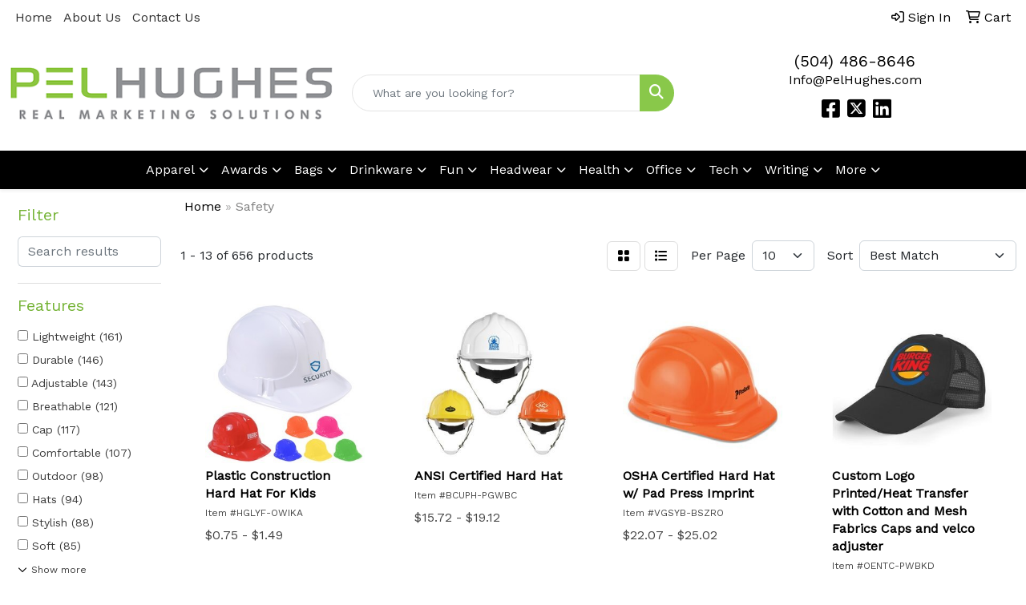

--- FILE ---
content_type: text/html
request_url: https://www.pelpromo.com/ws/ws.dll/StartSrch?UID=34092&WENavID=20107350
body_size: 11528
content:
<!DOCTYPE html>
<html lang="en"><head>
<meta charset="utf-8">
<meta http-equiv="X-UA-Compatible" content="IE=edge">
<meta name="viewport" content="width=device-width, initial-scale=1">
<!-- The above 3 meta tags *must* come first in the head; any other head content must come *after* these tags -->


<link href="/distsite/styles/8/css/bootstrap.min.css" rel="stylesheet" />
<link href="https://fonts.googleapis.com/css?family=Open+Sans:400,600|Oswald:400,600" rel="stylesheet">
<link href="/distsite/styles/8/css/owl.carousel.min.css" rel="stylesheet">
<link href="/distsite/styles/8/css/nouislider.css" rel="stylesheet">
<!--<link href="/distsite/styles/8/css/menu.css" rel="stylesheet"/>-->
<link href="/distsite/styles/8/css/flexslider.css" rel="stylesheet">
<link href="/distsite/styles/8/css/all.min.css" rel="stylesheet">
<link href="/distsite/styles/8/css/slick/slick.css" rel="stylesheet"/>
<link href="/distsite/styles/8/css/lightbox/lightbox.css" rel="stylesheet"  />
<link href="/distsite/styles/8/css/yamm.css" rel="stylesheet" />
<!-- Custom styles for this theme -->
<link href="/we/we.dll/StyleSheet?UN=34092&Type=WETheme&TS=C45217.9263194444" rel="stylesheet">
<!-- Custom styles for this theme -->
<link href="/we/we.dll/StyleSheet?UN=34092&Type=WETheme-PS&TS=C45217.9263194444" rel="stylesheet">
<style>
#header-inner > div > div { align-items: center; }

@media (min-width: 768px) {
#logo img { margin-top: 0; }
}
</style>

<!-- HTML5 shim and Respond.js for IE8 support of HTML5 elements and media queries -->
<!--[if lt IE 9]>
      <script src="https://oss.maxcdn.com/html5shiv/3.7.3/html5shiv.min.js"></script>
      <script src="https://oss.maxcdn.com/respond/1.4.2/respond.min.js"></script>
    <![endif]-->

</head>

<body style="background:#fff;">


  <!-- Slide-Out Menu -->
  <div id="filter-menu" class="filter-menu">
    <button id="close-menu" class="btn-close"></button>
    <div class="menu-content">
      
<aside class="filter-sidebar">



<div class="filter-section first">
	<h2>Filter</h2>
	 <div class="input-group mb-3">
	 <input type="text" style="border-right:0;" placeholder="Search results" class="form-control text-search-within-results" name="SearchWithinResults" value="" maxlength="100" onkeyup="HandleTextFilter(event);">
	  <label class="input-group-text" style="background-color:#fff;"><a  style="display:none;" href="javascript:void(0);" class="remove-filter" data-toggle="tooltip" title="Clear" onclick="ClearTextFilter();"><i class="far fa-times" aria-hidden="true"></i> <span class="fa-sr-only">x</span></a></label>
	</div>
</div>

<a href="javascript:void(0);" class="clear-filters"  style="display:none;" onclick="ClearDrillDown();">Clear all filters</a>

<div class="filter-section"  style="display:none;">
	<h2>Categories</h2>

	<div class="filter-list">

	 

		<!-- wrapper for more filters -->
        <div class="show-filter">

		</div><!-- showfilters -->

	</div>

		<a href="#" class="show-more"  style="display:none;" >Show more</a>
</div>


<div class="filter-section" >
	<h2>Features</h2>

		<div class="filter-list">

	  		<div class="checkbox"><label><input class="filtercheckbox" type="checkbox" name="2|Lightweight" ><span> Lightweight (161)</span></label></div><div class="checkbox"><label><input class="filtercheckbox" type="checkbox" name="2|Durable" ><span> Durable (146)</span></label></div><div class="checkbox"><label><input class="filtercheckbox" type="checkbox" name="2|Adjustable" ><span> Adjustable (143)</span></label></div><div class="checkbox"><label><input class="filtercheckbox" type="checkbox" name="2|Breathable" ><span> Breathable (121)</span></label></div><div class="checkbox"><label><input class="filtercheckbox" type="checkbox" name="2|Cap" ><span> Cap (117)</span></label></div><div class="checkbox"><label><input class="filtercheckbox" type="checkbox" name="2|Comfortable" ><span> Comfortable (107)</span></label></div><div class="checkbox"><label><input class="filtercheckbox" type="checkbox" name="2|Outdoor" ><span> Outdoor (98)</span></label></div><div class="checkbox"><label><input class="filtercheckbox" type="checkbox" name="2|Hats" ><span> Hats (94)</span></label></div><div class="checkbox"><label><input class="filtercheckbox" type="checkbox" name="2|Stylish" ><span> Stylish (88)</span></label></div><div class="checkbox"><label><input class="filtercheckbox" type="checkbox" name="2|Soft" ><span> Soft (85)</span></label></div><div class="show-filter"><div class="checkbox"><label><input class="filtercheckbox" type="checkbox" name="2|Reflective" ><span> Reflective (76)</span></label></div><div class="checkbox"><label><input class="filtercheckbox" type="checkbox" name="2|Trendy" ><span> Trendy (75)</span></label></div><div class="checkbox"><label><input class="filtercheckbox" type="checkbox" name="2|Versatile" ><span> Versatile (72)</span></label></div><div class="checkbox"><label><input class="filtercheckbox" type="checkbox" name="2|High visibility" ><span> High visibility (68)</span></label></div><div class="checkbox"><label><input class="filtercheckbox" type="checkbox" name="2|Headwear" ><span> Headwear (64)</span></label></div><div class="checkbox"><label><input class="filtercheckbox" type="checkbox" name="2|Safety" ><span> Safety (59)</span></label></div><div class="checkbox"><label><input class="filtercheckbox" type="checkbox" name="2|Casual" ><span> Casual (58)</span></label></div><div class="checkbox"><label><input class="filtercheckbox" type="checkbox" name="2|Classic" ><span> Classic (58)</span></label></div><div class="checkbox"><label><input class="filtercheckbox" type="checkbox" name="2|Hi-viz" ><span> Hi-viz (58)</span></label></div><div class="checkbox"><label><input class="filtercheckbox" type="checkbox" name="2|Modern" ><span> Modern (58)</span></label></div><div class="checkbox"><label><input class="filtercheckbox" type="checkbox" name="2|Protective" ><span> Protective (58)</span></label></div><div class="checkbox"><label><input class="filtercheckbox" type="checkbox" name="2|Sports" ><span> Sports (56)</span></label></div><div class="checkbox"><label><input class="filtercheckbox" type="checkbox" name="2|High viz" ><span> High viz (55)</span></label></div><div class="checkbox"><label><input class="filtercheckbox" type="checkbox" name="2|Practical" ><span> Practical (55)</span></label></div><div class="checkbox"><label><input class="filtercheckbox" type="checkbox" name="2|Hi-vis" ><span> Hi-vis (53)</span></label></div><div class="checkbox"><label><input class="filtercheckbox" type="checkbox" name="2|Hi vis" ><span> Hi vis (52)</span></label></div><div class="checkbox"><label><input class="filtercheckbox" type="checkbox" name="2|Hi viz" ><span> Hi viz (52)</span></label></div><div class="checkbox"><label><input class="filtercheckbox" type="checkbox" name="2|High vis" ><span> High vis (52)</span></label></div><div class="checkbox"><label><input class="filtercheckbox" type="checkbox" name="2|Hi visibility" ><span> Hi visibility (50)</span></label></div><div class="checkbox"><label><input class="filtercheckbox" type="checkbox" name="2|Fashionable" ><span> Fashionable (48)</span></label></div><div class="checkbox"><label><input class="filtercheckbox" type="checkbox" name="2|Warm" ><span> Warm (47)</span></label></div><div class="checkbox"><label><input class="filtercheckbox" type="checkbox" name="2|Trucker hat" ><span> Trucker hat (45)</span></label></div><div class="checkbox"><label><input class="filtercheckbox" type="checkbox" name="2|Premium" ><span> Premium (41)</span></label></div><div class="checkbox"><label><input class="filtercheckbox" type="checkbox" name="2|Chic" ><span> Chic (40)</span></label></div><div class="checkbox"><label><input class="filtercheckbox" type="checkbox" name="2|Cool" ><span> Cool (40)</span></label></div><div class="checkbox"><label><input class="filtercheckbox" type="checkbox" name="2|Helmet" ><span> Helmet (40)</span></label></div><div class="checkbox"><label><input class="filtercheckbox" type="checkbox" name="2|Summer" ><span> Summer (40)</span></label></div><div class="checkbox"><label><input class="filtercheckbox" type="checkbox" name="2|Visor" ><span> Visor (40)</span></label></div><div class="checkbox"><label><input class="filtercheckbox" type="checkbox" name="2|Unisex" ><span> Unisex (39)</span></label></div><div class="checkbox"><label><input class="filtercheckbox" type="checkbox" name="2|Flexible" ><span> Flexible (35)</span></label></div><div class="checkbox"><label><input class="filtercheckbox" type="checkbox" name="2|Travel" ><span> Travel (34)</span></label></div><div class="checkbox"><label><input class="filtercheckbox" type="checkbox" name="2|Cozy" ><span> Cozy (33)</span></label></div><div class="checkbox"><label><input class="filtercheckbox" type="checkbox" name="2|Functional" ><span> Functional (33)</span></label></div><div class="checkbox"><label><input class="filtercheckbox" type="checkbox" name="2|Elegant" ><span> Elegant (32)</span></label></div><div class="checkbox"><label><input class="filtercheckbox" type="checkbox" name="2|Foldable" ><span> Foldable (32)</span></label></div><div class="checkbox"><label><input class="filtercheckbox" type="checkbox" name="2|Head covering" ><span> Head covering (30)</span></label></div><div class="checkbox"><label><input class="filtercheckbox" type="checkbox" name="2|Mesh cap" ><span> Mesh cap (30)</span></label></div><div class="checkbox"><label><input class="filtercheckbox" type="checkbox" name="2|Polyester" ><span> Polyester (30)</span></label></div><div class="checkbox"><label><input class="filtercheckbox" type="checkbox" name="2|Sleek" ><span> Sleek (30)</span></label></div><div class="checkbox"><label><input class="filtercheckbox" type="checkbox" name="2|Wide brim" ><span> Wide brim (30)</span></label></div></div>

			<!-- wrapper for more filters -->
			<div class="show-filter">

			</div><!-- showfilters -->
 		</div>
		<a href="#" class="show-more"  >Show more</a>


</div>


<div class="filter-section" >
	<h2>Colors</h2>

		<div class="filter-list">

		  	<div class="checkbox"><label><input class="filtercheckbox" type="checkbox" name="1|Black" ><span> Black (282)</span></label></div><div class="checkbox"><label><input class="filtercheckbox" type="checkbox" name="1|Yellow" ><span> Yellow (242)</span></label></div><div class="checkbox"><label><input class="filtercheckbox" type="checkbox" name="1|Red" ><span> Red (232)</span></label></div><div class="checkbox"><label><input class="filtercheckbox" type="checkbox" name="1|Orange" ><span> Orange (221)</span></label></div><div class="checkbox"><label><input class="filtercheckbox" type="checkbox" name="1|White" ><span> White (219)</span></label></div><div class="checkbox"><label><input class="filtercheckbox" type="checkbox" name="1|Blue" ><span> Blue (180)</span></label></div><div class="checkbox"><label><input class="filtercheckbox" type="checkbox" name="1|Pink" ><span> Pink (135)</span></label></div><div class="checkbox"><label><input class="filtercheckbox" type="checkbox" name="1|Gray" ><span> Gray (131)</span></label></div><div class="checkbox"><label><input class="filtercheckbox" type="checkbox" name="1|Green" ><span> Green (120)</span></label></div><div class="checkbox"><label><input class="filtercheckbox" type="checkbox" name="1|Navy blue" ><span> Navy blue (110)</span></label></div><div class="show-filter"><div class="checkbox"><label><input class="filtercheckbox" type="checkbox" name="1|Purple" ><span> Purple (86)</span></label></div><div class="checkbox"><label><input class="filtercheckbox" type="checkbox" name="1|Royal blue" ><span> Royal blue (78)</span></label></div><div class="checkbox"><label><input class="filtercheckbox" type="checkbox" name="1|Light blue" ><span> Light blue (77)</span></label></div><div class="checkbox"><label><input class="filtercheckbox" type="checkbox" name="1|Brown" ><span> Brown (51)</span></label></div><div class="checkbox"><label><input class="filtercheckbox" type="checkbox" name="1|Dark blue" ><span> Dark blue (44)</span></label></div><div class="checkbox"><label><input class="filtercheckbox" type="checkbox" name="1|Khaki" ><span> Khaki (37)</span></label></div><div class="checkbox"><label><input class="filtercheckbox" type="checkbox" name="1|Beige" ><span> Beige (31)</span></label></div><div class="checkbox"><label><input class="filtercheckbox" type="checkbox" name="1|Light gray" ><span> Light gray (29)</span></label></div><div class="checkbox"><label><input class="filtercheckbox" type="checkbox" name="1|Dark gray" ><span> Dark gray (26)</span></label></div><div class="checkbox"><label><input class="filtercheckbox" type="checkbox" name="1|Safety orange" ><span> Safety orange (21)</span></label></div><div class="checkbox"><label><input class="filtercheckbox" type="checkbox" name="1|Rose red" ><span> Rose red (20)</span></label></div><div class="checkbox"><label><input class="filtercheckbox" type="checkbox" name="1|Various" ><span> Various (18)</span></label></div><div class="checkbox"><label><input class="filtercheckbox" type="checkbox" name="1|Dark green" ><span> Dark green (17)</span></label></div><div class="checkbox"><label><input class="filtercheckbox" type="checkbox" name="1|Army green" ><span> Army green (16)</span></label></div><div class="checkbox"><label><input class="filtercheckbox" type="checkbox" name="1|Light green" ><span> Light green (16)</span></label></div><div class="checkbox"><label><input class="filtercheckbox" type="checkbox" name="1|Safety yellow" ><span> Safety yellow (16)</span></label></div><div class="checkbox"><label><input class="filtercheckbox" type="checkbox" name="1|Khaki tan" ><span> Khaki tan (15)</span></label></div><div class="checkbox"><label><input class="filtercheckbox" type="checkbox" name="1|Wine" ><span> Wine (14)</span></label></div><div class="checkbox"><label><input class="filtercheckbox" type="checkbox" name="1|Gold" ><span> Gold (12)</span></label></div><div class="checkbox"><label><input class="filtercheckbox" type="checkbox" name="1|Wine red" ><span> Wine red (12)</span></label></div><div class="checkbox"><label><input class="filtercheckbox" type="checkbox" name="1|Light purple" ><span> Light purple (11)</span></label></div><div class="checkbox"><label><input class="filtercheckbox" type="checkbox" name="1|Burgundy" ><span> Burgundy (10)</span></label></div><div class="checkbox"><label><input class="filtercheckbox" type="checkbox" name="1|Light pink" ><span> Light pink (10)</span></label></div><div class="checkbox"><label><input class="filtercheckbox" type="checkbox" name="1|Assorted" ><span> Assorted (8)</span></label></div><div class="checkbox"><label><input class="filtercheckbox" type="checkbox" name="1|Fluorescent orange" ><span> Fluorescent orange (8)</span></label></div><div class="checkbox"><label><input class="filtercheckbox" type="checkbox" name="1|Silver" ><span> Silver (8)</span></label></div><div class="checkbox"><label><input class="filtercheckbox" type="checkbox" name="1|Lake blue" ><span> Lake blue (7)</span></label></div><div class="checkbox"><label><input class="filtercheckbox" type="checkbox" name="1|Navy" ><span> Navy (7)</span></label></div><div class="checkbox"><label><input class="filtercheckbox" type="checkbox" name="1|Dark brown" ><span> Dark brown (6)</span></label></div><div class="checkbox"><label><input class="filtercheckbox" type="checkbox" name="1|Fluorescence green" ><span> Fluorescence green (6)</span></label></div><div class="checkbox"><label><input class="filtercheckbox" type="checkbox" name="1|Fluorescence orange" ><span> Fluorescence orange (6)</span></label></div><div class="checkbox"><label><input class="filtercheckbox" type="checkbox" name="1|Fluorescent green" ><span> Fluorescent green (6)</span></label></div><div class="checkbox"><label><input class="filtercheckbox" type="checkbox" name="1|Sky blue" ><span> Sky blue (6)</span></label></div><div class="checkbox"><label><input class="filtercheckbox" type="checkbox" name="1|Blanchedalmond" ><span> Blanchedalmond (5)</span></label></div><div class="checkbox"><label><input class="filtercheckbox" type="checkbox" name="1|Coffee brown" ><span> Coffee brown (5)</span></label></div><div class="checkbox"><label><input class="filtercheckbox" type="checkbox" name="1|Dark purple" ><span> Dark purple (5)</span></label></div><div class="checkbox"><label><input class="filtercheckbox" type="checkbox" name="1|Dark red" ><span> Dark red (5)</span></label></div><div class="checkbox"><label><input class="filtercheckbox" type="checkbox" name="1|Jade green" ><span> Jade green (5)</span></label></div><div class="checkbox"><label><input class="filtercheckbox" type="checkbox" name="1|Khaki beige" ><span> Khaki beige (5)</span></label></div><div class="checkbox"><label><input class="filtercheckbox" type="checkbox" name="1|Lime green" ><span> Lime green (5)</span></label></div></div>


			<!-- wrapper for more filters -->
			<div class="show-filter">

			</div><!-- showfilters -->

		  </div>

		<a href="#" class="show-more"  >Show more</a>
</div>


<div class="filter-section"  >
	<h2>Price Range</h2>
	<div class="filter-price-wrap">
		<div class="filter-price-inner">
			<div class="input-group">
				<span class="input-group-text input-group-text-white">$</span>
				<input type="text" class="form-control form-control-sm filter-min-prices" name="min-prices" value="" placeholder="Min" onkeyup="HandlePriceFilter(event);">
			</div>
			<div class="input-group">
				<span class="input-group-text input-group-text-white">$</span>
				<input type="text" class="form-control form-control-sm filter-max-prices" name="max-prices" value="" placeholder="Max" onkeyup="HandlePriceFilter(event);">
			</div>
		</div>
		<a href="javascript:void(0)" onclick="SetPriceFilter();" ><i class="fa-solid fa-chevron-right"></i></a>
	</div>
</div>

<div class="filter-section"   >
	<h2>Quantity</h2>
	<div class="filter-price-wrap mb-2">
		<input type="text" class="form-control form-control-sm filter-quantity" value="" placeholder="Qty" onkeyup="HandleQuantityFilter(event);">
		<a href="javascript:void(0)" onclick="SetQuantityFilter();"><i class="fa-solid fa-chevron-right"></i></a>
	</div>
</div>




	</aside>

    </div>
</div>




	<div class="container-fluid">
		<div class="row">

			<div class="col-md-3 col-lg-2">
        <div class="d-none d-md-block">
          <div id="desktop-filter">
            
<aside class="filter-sidebar">



<div class="filter-section first">
	<h2>Filter</h2>
	 <div class="input-group mb-3">
	 <input type="text" style="border-right:0;" placeholder="Search results" class="form-control text-search-within-results" name="SearchWithinResults" value="" maxlength="100" onkeyup="HandleTextFilter(event);">
	  <label class="input-group-text" style="background-color:#fff;"><a  style="display:none;" href="javascript:void(0);" class="remove-filter" data-toggle="tooltip" title="Clear" onclick="ClearTextFilter();"><i class="far fa-times" aria-hidden="true"></i> <span class="fa-sr-only">x</span></a></label>
	</div>
</div>

<a href="javascript:void(0);" class="clear-filters"  style="display:none;" onclick="ClearDrillDown();">Clear all filters</a>

<div class="filter-section"  style="display:none;">
	<h2>Categories</h2>

	<div class="filter-list">

	 

		<!-- wrapper for more filters -->
        <div class="show-filter">

		</div><!-- showfilters -->

	</div>

		<a href="#" class="show-more"  style="display:none;" >Show more</a>
</div>


<div class="filter-section" >
	<h2>Features</h2>

		<div class="filter-list">

	  		<div class="checkbox"><label><input class="filtercheckbox" type="checkbox" name="2|Lightweight" ><span> Lightweight (161)</span></label></div><div class="checkbox"><label><input class="filtercheckbox" type="checkbox" name="2|Durable" ><span> Durable (146)</span></label></div><div class="checkbox"><label><input class="filtercheckbox" type="checkbox" name="2|Adjustable" ><span> Adjustable (143)</span></label></div><div class="checkbox"><label><input class="filtercheckbox" type="checkbox" name="2|Breathable" ><span> Breathable (121)</span></label></div><div class="checkbox"><label><input class="filtercheckbox" type="checkbox" name="2|Cap" ><span> Cap (117)</span></label></div><div class="checkbox"><label><input class="filtercheckbox" type="checkbox" name="2|Comfortable" ><span> Comfortable (107)</span></label></div><div class="checkbox"><label><input class="filtercheckbox" type="checkbox" name="2|Outdoor" ><span> Outdoor (98)</span></label></div><div class="checkbox"><label><input class="filtercheckbox" type="checkbox" name="2|Hats" ><span> Hats (94)</span></label></div><div class="checkbox"><label><input class="filtercheckbox" type="checkbox" name="2|Stylish" ><span> Stylish (88)</span></label></div><div class="checkbox"><label><input class="filtercheckbox" type="checkbox" name="2|Soft" ><span> Soft (85)</span></label></div><div class="show-filter"><div class="checkbox"><label><input class="filtercheckbox" type="checkbox" name="2|Reflective" ><span> Reflective (76)</span></label></div><div class="checkbox"><label><input class="filtercheckbox" type="checkbox" name="2|Trendy" ><span> Trendy (75)</span></label></div><div class="checkbox"><label><input class="filtercheckbox" type="checkbox" name="2|Versatile" ><span> Versatile (72)</span></label></div><div class="checkbox"><label><input class="filtercheckbox" type="checkbox" name="2|High visibility" ><span> High visibility (68)</span></label></div><div class="checkbox"><label><input class="filtercheckbox" type="checkbox" name="2|Headwear" ><span> Headwear (64)</span></label></div><div class="checkbox"><label><input class="filtercheckbox" type="checkbox" name="2|Safety" ><span> Safety (59)</span></label></div><div class="checkbox"><label><input class="filtercheckbox" type="checkbox" name="2|Casual" ><span> Casual (58)</span></label></div><div class="checkbox"><label><input class="filtercheckbox" type="checkbox" name="2|Classic" ><span> Classic (58)</span></label></div><div class="checkbox"><label><input class="filtercheckbox" type="checkbox" name="2|Hi-viz" ><span> Hi-viz (58)</span></label></div><div class="checkbox"><label><input class="filtercheckbox" type="checkbox" name="2|Modern" ><span> Modern (58)</span></label></div><div class="checkbox"><label><input class="filtercheckbox" type="checkbox" name="2|Protective" ><span> Protective (58)</span></label></div><div class="checkbox"><label><input class="filtercheckbox" type="checkbox" name="2|Sports" ><span> Sports (56)</span></label></div><div class="checkbox"><label><input class="filtercheckbox" type="checkbox" name="2|High viz" ><span> High viz (55)</span></label></div><div class="checkbox"><label><input class="filtercheckbox" type="checkbox" name="2|Practical" ><span> Practical (55)</span></label></div><div class="checkbox"><label><input class="filtercheckbox" type="checkbox" name="2|Hi-vis" ><span> Hi-vis (53)</span></label></div><div class="checkbox"><label><input class="filtercheckbox" type="checkbox" name="2|Hi vis" ><span> Hi vis (52)</span></label></div><div class="checkbox"><label><input class="filtercheckbox" type="checkbox" name="2|Hi viz" ><span> Hi viz (52)</span></label></div><div class="checkbox"><label><input class="filtercheckbox" type="checkbox" name="2|High vis" ><span> High vis (52)</span></label></div><div class="checkbox"><label><input class="filtercheckbox" type="checkbox" name="2|Hi visibility" ><span> Hi visibility (50)</span></label></div><div class="checkbox"><label><input class="filtercheckbox" type="checkbox" name="2|Fashionable" ><span> Fashionable (48)</span></label></div><div class="checkbox"><label><input class="filtercheckbox" type="checkbox" name="2|Warm" ><span> Warm (47)</span></label></div><div class="checkbox"><label><input class="filtercheckbox" type="checkbox" name="2|Trucker hat" ><span> Trucker hat (45)</span></label></div><div class="checkbox"><label><input class="filtercheckbox" type="checkbox" name="2|Premium" ><span> Premium (41)</span></label></div><div class="checkbox"><label><input class="filtercheckbox" type="checkbox" name="2|Chic" ><span> Chic (40)</span></label></div><div class="checkbox"><label><input class="filtercheckbox" type="checkbox" name="2|Cool" ><span> Cool (40)</span></label></div><div class="checkbox"><label><input class="filtercheckbox" type="checkbox" name="2|Helmet" ><span> Helmet (40)</span></label></div><div class="checkbox"><label><input class="filtercheckbox" type="checkbox" name="2|Summer" ><span> Summer (40)</span></label></div><div class="checkbox"><label><input class="filtercheckbox" type="checkbox" name="2|Visor" ><span> Visor (40)</span></label></div><div class="checkbox"><label><input class="filtercheckbox" type="checkbox" name="2|Unisex" ><span> Unisex (39)</span></label></div><div class="checkbox"><label><input class="filtercheckbox" type="checkbox" name="2|Flexible" ><span> Flexible (35)</span></label></div><div class="checkbox"><label><input class="filtercheckbox" type="checkbox" name="2|Travel" ><span> Travel (34)</span></label></div><div class="checkbox"><label><input class="filtercheckbox" type="checkbox" name="2|Cozy" ><span> Cozy (33)</span></label></div><div class="checkbox"><label><input class="filtercheckbox" type="checkbox" name="2|Functional" ><span> Functional (33)</span></label></div><div class="checkbox"><label><input class="filtercheckbox" type="checkbox" name="2|Elegant" ><span> Elegant (32)</span></label></div><div class="checkbox"><label><input class="filtercheckbox" type="checkbox" name="2|Foldable" ><span> Foldable (32)</span></label></div><div class="checkbox"><label><input class="filtercheckbox" type="checkbox" name="2|Head covering" ><span> Head covering (30)</span></label></div><div class="checkbox"><label><input class="filtercheckbox" type="checkbox" name="2|Mesh cap" ><span> Mesh cap (30)</span></label></div><div class="checkbox"><label><input class="filtercheckbox" type="checkbox" name="2|Polyester" ><span> Polyester (30)</span></label></div><div class="checkbox"><label><input class="filtercheckbox" type="checkbox" name="2|Sleek" ><span> Sleek (30)</span></label></div><div class="checkbox"><label><input class="filtercheckbox" type="checkbox" name="2|Wide brim" ><span> Wide brim (30)</span></label></div></div>

			<!-- wrapper for more filters -->
			<div class="show-filter">

			</div><!-- showfilters -->
 		</div>
		<a href="#" class="show-more"  >Show more</a>


</div>


<div class="filter-section" >
	<h2>Colors</h2>

		<div class="filter-list">

		  	<div class="checkbox"><label><input class="filtercheckbox" type="checkbox" name="1|Black" ><span> Black (282)</span></label></div><div class="checkbox"><label><input class="filtercheckbox" type="checkbox" name="1|Yellow" ><span> Yellow (242)</span></label></div><div class="checkbox"><label><input class="filtercheckbox" type="checkbox" name="1|Red" ><span> Red (232)</span></label></div><div class="checkbox"><label><input class="filtercheckbox" type="checkbox" name="1|Orange" ><span> Orange (221)</span></label></div><div class="checkbox"><label><input class="filtercheckbox" type="checkbox" name="1|White" ><span> White (219)</span></label></div><div class="checkbox"><label><input class="filtercheckbox" type="checkbox" name="1|Blue" ><span> Blue (180)</span></label></div><div class="checkbox"><label><input class="filtercheckbox" type="checkbox" name="1|Pink" ><span> Pink (135)</span></label></div><div class="checkbox"><label><input class="filtercheckbox" type="checkbox" name="1|Gray" ><span> Gray (131)</span></label></div><div class="checkbox"><label><input class="filtercheckbox" type="checkbox" name="1|Green" ><span> Green (120)</span></label></div><div class="checkbox"><label><input class="filtercheckbox" type="checkbox" name="1|Navy blue" ><span> Navy blue (110)</span></label></div><div class="show-filter"><div class="checkbox"><label><input class="filtercheckbox" type="checkbox" name="1|Purple" ><span> Purple (86)</span></label></div><div class="checkbox"><label><input class="filtercheckbox" type="checkbox" name="1|Royal blue" ><span> Royal blue (78)</span></label></div><div class="checkbox"><label><input class="filtercheckbox" type="checkbox" name="1|Light blue" ><span> Light blue (77)</span></label></div><div class="checkbox"><label><input class="filtercheckbox" type="checkbox" name="1|Brown" ><span> Brown (51)</span></label></div><div class="checkbox"><label><input class="filtercheckbox" type="checkbox" name="1|Dark blue" ><span> Dark blue (44)</span></label></div><div class="checkbox"><label><input class="filtercheckbox" type="checkbox" name="1|Khaki" ><span> Khaki (37)</span></label></div><div class="checkbox"><label><input class="filtercheckbox" type="checkbox" name="1|Beige" ><span> Beige (31)</span></label></div><div class="checkbox"><label><input class="filtercheckbox" type="checkbox" name="1|Light gray" ><span> Light gray (29)</span></label></div><div class="checkbox"><label><input class="filtercheckbox" type="checkbox" name="1|Dark gray" ><span> Dark gray (26)</span></label></div><div class="checkbox"><label><input class="filtercheckbox" type="checkbox" name="1|Safety orange" ><span> Safety orange (21)</span></label></div><div class="checkbox"><label><input class="filtercheckbox" type="checkbox" name="1|Rose red" ><span> Rose red (20)</span></label></div><div class="checkbox"><label><input class="filtercheckbox" type="checkbox" name="1|Various" ><span> Various (18)</span></label></div><div class="checkbox"><label><input class="filtercheckbox" type="checkbox" name="1|Dark green" ><span> Dark green (17)</span></label></div><div class="checkbox"><label><input class="filtercheckbox" type="checkbox" name="1|Army green" ><span> Army green (16)</span></label></div><div class="checkbox"><label><input class="filtercheckbox" type="checkbox" name="1|Light green" ><span> Light green (16)</span></label></div><div class="checkbox"><label><input class="filtercheckbox" type="checkbox" name="1|Safety yellow" ><span> Safety yellow (16)</span></label></div><div class="checkbox"><label><input class="filtercheckbox" type="checkbox" name="1|Khaki tan" ><span> Khaki tan (15)</span></label></div><div class="checkbox"><label><input class="filtercheckbox" type="checkbox" name="1|Wine" ><span> Wine (14)</span></label></div><div class="checkbox"><label><input class="filtercheckbox" type="checkbox" name="1|Gold" ><span> Gold (12)</span></label></div><div class="checkbox"><label><input class="filtercheckbox" type="checkbox" name="1|Wine red" ><span> Wine red (12)</span></label></div><div class="checkbox"><label><input class="filtercheckbox" type="checkbox" name="1|Light purple" ><span> Light purple (11)</span></label></div><div class="checkbox"><label><input class="filtercheckbox" type="checkbox" name="1|Burgundy" ><span> Burgundy (10)</span></label></div><div class="checkbox"><label><input class="filtercheckbox" type="checkbox" name="1|Light pink" ><span> Light pink (10)</span></label></div><div class="checkbox"><label><input class="filtercheckbox" type="checkbox" name="1|Assorted" ><span> Assorted (8)</span></label></div><div class="checkbox"><label><input class="filtercheckbox" type="checkbox" name="1|Fluorescent orange" ><span> Fluorescent orange (8)</span></label></div><div class="checkbox"><label><input class="filtercheckbox" type="checkbox" name="1|Silver" ><span> Silver (8)</span></label></div><div class="checkbox"><label><input class="filtercheckbox" type="checkbox" name="1|Lake blue" ><span> Lake blue (7)</span></label></div><div class="checkbox"><label><input class="filtercheckbox" type="checkbox" name="1|Navy" ><span> Navy (7)</span></label></div><div class="checkbox"><label><input class="filtercheckbox" type="checkbox" name="1|Dark brown" ><span> Dark brown (6)</span></label></div><div class="checkbox"><label><input class="filtercheckbox" type="checkbox" name="1|Fluorescence green" ><span> Fluorescence green (6)</span></label></div><div class="checkbox"><label><input class="filtercheckbox" type="checkbox" name="1|Fluorescence orange" ><span> Fluorescence orange (6)</span></label></div><div class="checkbox"><label><input class="filtercheckbox" type="checkbox" name="1|Fluorescent green" ><span> Fluorescent green (6)</span></label></div><div class="checkbox"><label><input class="filtercheckbox" type="checkbox" name="1|Sky blue" ><span> Sky blue (6)</span></label></div><div class="checkbox"><label><input class="filtercheckbox" type="checkbox" name="1|Blanchedalmond" ><span> Blanchedalmond (5)</span></label></div><div class="checkbox"><label><input class="filtercheckbox" type="checkbox" name="1|Coffee brown" ><span> Coffee brown (5)</span></label></div><div class="checkbox"><label><input class="filtercheckbox" type="checkbox" name="1|Dark purple" ><span> Dark purple (5)</span></label></div><div class="checkbox"><label><input class="filtercheckbox" type="checkbox" name="1|Dark red" ><span> Dark red (5)</span></label></div><div class="checkbox"><label><input class="filtercheckbox" type="checkbox" name="1|Jade green" ><span> Jade green (5)</span></label></div><div class="checkbox"><label><input class="filtercheckbox" type="checkbox" name="1|Khaki beige" ><span> Khaki beige (5)</span></label></div><div class="checkbox"><label><input class="filtercheckbox" type="checkbox" name="1|Lime green" ><span> Lime green (5)</span></label></div></div>


			<!-- wrapper for more filters -->
			<div class="show-filter">

			</div><!-- showfilters -->

		  </div>

		<a href="#" class="show-more"  >Show more</a>
</div>


<div class="filter-section"  >
	<h2>Price Range</h2>
	<div class="filter-price-wrap">
		<div class="filter-price-inner">
			<div class="input-group">
				<span class="input-group-text input-group-text-white">$</span>
				<input type="text" class="form-control form-control-sm filter-min-prices" name="min-prices" value="" placeholder="Min" onkeyup="HandlePriceFilter(event);">
			</div>
			<div class="input-group">
				<span class="input-group-text input-group-text-white">$</span>
				<input type="text" class="form-control form-control-sm filter-max-prices" name="max-prices" value="" placeholder="Max" onkeyup="HandlePriceFilter(event);">
			</div>
		</div>
		<a href="javascript:void(0)" onclick="SetPriceFilter();" ><i class="fa-solid fa-chevron-right"></i></a>
	</div>
</div>

<div class="filter-section"   >
	<h2>Quantity</h2>
	<div class="filter-price-wrap mb-2">
		<input type="text" class="form-control form-control-sm filter-quantity" value="" placeholder="Qty" onkeyup="HandleQuantityFilter(event);">
		<a href="javascript:void(0)" onclick="SetQuantityFilter();"><i class="fa-solid fa-chevron-right"></i></a>
	</div>
</div>




	</aside>

          </div>
        </div>
			</div>

			<div class="col-md-9 col-lg-10">
				

				<ol class="breadcrumb"  >
              		<li><a href="https://www.pelpromo.com" target="_top">Home</a></li>
             	 	<li class="active">Safety</li>
            	</ol>




				<div id="product-list-controls">

				
						<div class="d-flex align-items-center justify-content-between">
							<div class="d-none d-md-block me-3">
								1 - 13 of  656 <span class="d-none d-lg-inline">products</span>
							</div>
					  
						  <!-- Right Aligned Controls -->
						  <div class="product-controls-right d-flex align-items-center">
       
              <button id="show-filter-button" class="btn btn-control d-block d-md-none"><i class="fa-solid fa-filter" aria-hidden="true"></i></button>

							
							<span class="me-3">
								<a href="/ws/ws.dll/StartSrch?UID=34092&WENavID=20107350&View=T&ST=251115040012911103912867469" class="btn btn-control grid" title="Change to Grid View"><i class="fa-solid fa-grid-2" aria-hidden="true"></i>  <span class="fa-sr-only">Grid</span></a>
								<a href="/ws/ws.dll/StartSrch?UID=34092&WENavID=20107350&View=L&ST=251115040012911103912867469" class="btn btn-control" title="Change to List View"><i class="fa-solid fa-list"></i> <span class="fa-sr-only">List</span></a>
							</span>
							
					  
							<!-- Number of Items Per Page -->
							<div class="me-2 d-none d-lg-block">
								<label>Per Page</label>
							</div>
							<div class="me-3 d-none d-md-block">
								<select class="form-select notranslate" onchange="GoToNewURL(this);" aria-label="Items per page">
									<option value="/ws/ws.dll/StartSrch?UID=34092&WENavID=20107350&ST=251115040012911103912867469&PPP=10" selected>10</option><option value="/ws/ws.dll/StartSrch?UID=34092&WENavID=20107350&ST=251115040012911103912867469&PPP=25" >25</option><option value="/ws/ws.dll/StartSrch?UID=34092&WENavID=20107350&ST=251115040012911103912867469&PPP=50" >50</option><option value="/ws/ws.dll/StartSrch?UID=34092&WENavID=20107350&ST=251115040012911103912867469&PPP=100" >100</option><option value="/ws/ws.dll/StartSrch?UID=34092&WENavID=20107350&ST=251115040012911103912867469&PPP=250" >250</option>
								
								</select>
							</div>
					  
							<!-- Sort By -->
							<div class="d-none d-lg-block me-2">
								<label>Sort</label>
							</div>
							<div>
								<select class="form-select" onchange="GoToNewURL(this);">
									<option value="/ws/ws.dll/StartSrch?UID=34092&WENavID=20107350&Sort=0" selected>Best Match</option><option value="/ws/ws.dll/StartSrch?UID=34092&WENavID=20107350&Sort=3">Most Popular</option><option value="/ws/ws.dll/StartSrch?UID=34092&WENavID=20107350&Sort=1">Price (Low to High)</option><option value="/ws/ws.dll/StartSrch?UID=34092&WENavID=20107350&Sort=2">Price (High to Low)</option>
								 </select>
							</div>
						  </div>
						</div>

			  </div>

				<!-- Product Results List -->
				<ul class="thumbnail-list"><a name="0" href="#" alt="Item 0"></a>
<li>
 <a href="https://www.pelpromo.com/p/HGLYF-OWIKA/plastic-construction-hard-hat-for-kids" target="_parent" alt="Plastic Construction Hard Hat For Kids">
 <div class="pr-list-grid">
		<img class="img-responsive" src="/ws/ws.dll/QPic?SN=51483&P=156790004&I=0&PX=300" alt="Plastic Construction Hard Hat For Kids">
		<p class="pr-name">Plastic Construction Hard Hat For Kids</p>
		<div class="product-reviews"  style="display:none;">
			<div class="rating-stars">
			  <i class="fa-solid fa-star-sharp" aria-hidden="true"></i><i class="fa-solid fa-star-sharp" aria-hidden="true"></i><i class="fa-solid fa-star-sharp" aria-hidden="true"></i><i class="fa-solid fa-star-sharp" aria-hidden="true"></i><i class="fa-solid fa-star-sharp" aria-hidden="true"></i>
			</div>
			<span class="rating-count">(0)</span>
		</div>
		<p class="pr-number"  ><span class="notranslate">Item #HGLYF-OWIKA</span></p>
		<p class="pr-price"  ><span class="notranslate">$0.75</span> - <span class="notranslate">$1.49</span></p>
 </div>
 </a>
</li>
<a name="1" href="#" alt="Item 1"></a>
<li>
 <a href="https://www.pelpromo.com/p/BCUPH-PGWBC/ansi-certified-hard-hat" target="_parent" alt="ANSI Certified Hard Hat">
 <div class="pr-list-grid">
		<img class="img-responsive" src="/ws/ws.dll/QPic?SN=52510&P=706974996&I=0&PX=300" alt="ANSI Certified Hard Hat">
		<p class="pr-name">ANSI Certified Hard Hat</p>
		<div class="product-reviews"  style="display:none;">
			<div class="rating-stars">
			  <i class="fa-solid fa-star-sharp" aria-hidden="true"></i><i class="fa-solid fa-star-sharp" aria-hidden="true"></i><i class="fa-solid fa-star-sharp" aria-hidden="true"></i><i class="fa-solid fa-star-sharp" aria-hidden="true"></i><i class="fa-solid fa-star-sharp" aria-hidden="true"></i>
			</div>
			<span class="rating-count">(0)</span>
		</div>
		<p class="pr-number"  ><span class="notranslate">Item #BCUPH-PGWBC</span></p>
		<p class="pr-price"  ><span class="notranslate">$15.72</span> - <span class="notranslate">$19.12</span></p>
 </div>
 </a>
</li>
<a name="2" href="#" alt="Item 2"></a>
<li>
 <a href="https://www.pelpromo.com/p/VGSYB-BSZRO/osha-certified-hard-hat-w-pad-press-imprint" target="_parent" alt="OSHA Certified Hard Hat w/ Pad Press Imprint">
 <div class="pr-list-grid">
		<img class="img-responsive" src="/ws/ws.dll/QPic?SN=56290&P=32790700&I=0&PX=300" alt="OSHA Certified Hard Hat w/ Pad Press Imprint">
		<p class="pr-name">OSHA Certified Hard Hat w/ Pad Press Imprint</p>
		<div class="product-reviews"  style="display:none;">
			<div class="rating-stars">
			  <i class="fa-solid fa-star-sharp active" aria-hidden="true"></i><i class="fa-solid fa-star-sharp active" aria-hidden="true"></i><i class="fa-solid fa-star-sharp active" aria-hidden="true"></i><i class="fa-solid fa-star-sharp active" aria-hidden="true"></i><i class="fa-solid fa-star-sharp active" aria-hidden="true"></i>
			</div>
			<span class="rating-count">(2)</span>
		</div>
		<p class="pr-number"  ><span class="notranslate">Item #VGSYB-BSZRO</span></p>
		<p class="pr-price"  ><span class="notranslate">$22.07</span> - <span class="notranslate">$25.02</span></p>
 </div>
 </a>
</li>
<a name="3" href="#" alt="Item 3"></a>
<li>
 <a href="https://www.pelpromo.com/p/OENTC-PWBKD/custom-logo-printedheat-transfer-with-cotton-and-mesh-fabrics-caps-and-velco-adjuster" target="_parent" alt="Custom Logo Printed/Heat Transfer with Cotton and Mesh Fabrics Caps and velco adjuster">
 <div class="pr-list-grid">
		<img class="img-responsive" src="/ws/ws.dll/QPic?SN=52084&P=117242251&I=0&PX=300" alt="Custom Logo Printed/Heat Transfer with Cotton and Mesh Fabrics Caps and velco adjuster">
		<p class="pr-name">Custom Logo Printed/Heat Transfer with Cotton and Mesh Fabrics Caps and velco adjuster</p>
		<div class="product-reviews"  style="display:none;">
			<div class="rating-stars">
			  <i class="fa-solid fa-star-sharp" aria-hidden="true"></i><i class="fa-solid fa-star-sharp" aria-hidden="true"></i><i class="fa-solid fa-star-sharp" aria-hidden="true"></i><i class="fa-solid fa-star-sharp" aria-hidden="true"></i><i class="fa-solid fa-star-sharp" aria-hidden="true"></i>
			</div>
			<span class="rating-count">(0)</span>
		</div>
		<p class="pr-number"  ><span class="notranslate">Item #OENTC-PWBKD</span></p>
		<p class="pr-price"  ><span class="notranslate">$6.55</span> - <span class="notranslate">$9.21</span></p>
 </div>
 </a>
</li>
<a name="4" href="#" alt="Item 4"></a>
<li>
 <a href="https://www.pelpromo.com/p/WESUG-QBFGR/reflective-trim-two-tone-mesh-safety-bucket-ranger-hat" target="_parent" alt="Reflective Trim Two Tone Mesh Safety Bucket Ranger Hat">
 <div class="pr-list-grid">
		<img class="img-responsive" src="/ws/ws.dll/QPic?SN=69609&P=317332745&I=0&PX=300" alt="Reflective Trim Two Tone Mesh Safety Bucket Ranger Hat">
		<p class="pr-name">Reflective Trim Two Tone Mesh Safety Bucket Ranger Hat</p>
		<div class="product-reviews"  style="display:none;">
			<div class="rating-stars">
			  <i class="fa-solid fa-star-sharp active" aria-hidden="true"></i><i class="fa-solid fa-star-sharp active" aria-hidden="true"></i><i class="fa-solid fa-star-sharp active" aria-hidden="true"></i><i class="fa-solid fa-star-sharp active" aria-hidden="true"></i><i class="fa-solid fa-star-sharp active" aria-hidden="true"></i>
			</div>
			<span class="rating-count">(1)</span>
		</div>
		<p class="pr-number"  ><span class="notranslate">Item #WESUG-QBFGR</span></p>
		<p class="pr-price"  ><span class="notranslate">$10.37</span> - <span class="notranslate">$13.70</span></p>
 </div>
 </a>
</li>
<a name="5" href="#" alt="Item 5"></a>
<li>
 <a href="https://www.pelpromo.com/p/EGPTC-RFFXB/under-armour-unisex-blitzing-curved-cap" target="_parent" alt="Under Armour Unisex Blitzing Curved Cap">
 <div class="pr-list-grid">
		<img class="img-responsive" src="/ws/ws.dll/QPic?SN=69609&P=737860451&I=0&PX=300" alt="Under Armour Unisex Blitzing Curved Cap">
		<p class="pr-name">Under Armour Unisex Blitzing Curved Cap</p>
		<div class="product-reviews"  style="display:none;">
			<div class="rating-stars">
			  <i class="fa-solid fa-star-sharp" aria-hidden="true"></i><i class="fa-solid fa-star-sharp" aria-hidden="true"></i><i class="fa-solid fa-star-sharp" aria-hidden="true"></i><i class="fa-solid fa-star-sharp" aria-hidden="true"></i><i class="fa-solid fa-star-sharp" aria-hidden="true"></i>
			</div>
			<span class="rating-count">(0)</span>
		</div>
		<p class="pr-number"  ><span class="notranslate">Item #EGPTC-RFFXB</span></p>
		<p class="pr-price"  ><span class="notranslate">$64.75</span> - <span class="notranslate">$72.01</span></p>
 </div>
 </a>
</li>
<a name="6" href="#" alt="Item 6"></a>
<li>
 <a href="https://www.pelpromo.com/p/TDSQC-QMQQV/hi-viz-100-acrylic-reflective-stripe-knitted-cuffed-safety-beanie" target="_parent" alt="Hi Viz 100% Acrylic Reflective Stripe Knitted Cuffed Safety Beanie">
 <div class="pr-list-grid">
		<img class="img-responsive" src="/ws/ws.dll/QPic?SN=69609&P=727533781&I=0&PX=300" alt="Hi Viz 100% Acrylic Reflective Stripe Knitted Cuffed Safety Beanie">
		<p class="pr-name">Hi Viz 100% Acrylic Reflective Stripe Knitted Cuffed Safety Beanie</p>
		<div class="product-reviews"  style="display:none;">
			<div class="rating-stars">
			  <i class="fa-solid fa-star-sharp active" aria-hidden="true"></i><i class="fa-solid fa-star-sharp active" aria-hidden="true"></i><i class="fa-solid fa-star-sharp active" aria-hidden="true"></i><i class="fa-solid fa-star-sharp active" aria-hidden="true"></i><i class="fa-solid fa-star-sharp active" aria-hidden="true"></i>
			</div>
			<span class="rating-count">(1)</span>
		</div>
		<p class="pr-number"  ><span class="notranslate">Item #TDSQC-QMQQV</span></p>
		<p class="pr-price"  ><span class="notranslate">$7.59</span> - <span class="notranslate">$9.08</span></p>
 </div>
 </a>
</li>
<a name="7" href="#" alt="Item 7"></a>
<li>
 <a href="https://www.pelpromo.com/p/HESVE-QBFGF/mesh-back-two-tone-reflective-tape-cap-safety-baseball-hat" target="_parent" alt="Mesh Back Two Tone Reflective Tape Cap Safety Baseball Hat">
 <div class="pr-list-grid">
		<img class="img-responsive" src="/ws/ws.dll/QPic?SN=69609&P=587332733&I=0&PX=300" alt="Mesh Back Two Tone Reflective Tape Cap Safety Baseball Hat">
		<p class="pr-name">Mesh Back Two Tone Reflective Tape Cap Safety Baseball Hat</p>
		<div class="product-reviews"  style="display:none;">
			<div class="rating-stars">
			  <i class="fa-solid fa-star-sharp" aria-hidden="true"></i><i class="fa-solid fa-star-sharp" aria-hidden="true"></i><i class="fa-solid fa-star-sharp" aria-hidden="true"></i><i class="fa-solid fa-star-sharp" aria-hidden="true"></i><i class="fa-solid fa-star-sharp" aria-hidden="true"></i>
			</div>
			<span class="rating-count">(0)</span>
		</div>
		<p class="pr-number"  ><span class="notranslate">Item #HESVE-QBFGF</span></p>
		<p class="pr-price"  ><span class="notranslate">$7.26</span> - <span class="notranslate">$11.96</span></p>
 </div>
 </a>
</li>
<a name="8" href="#" alt="Item 8"></a>
<li>
 <a href="https://www.pelpromo.com/p/CGORE-RFFUB/under-armour-team-chino-hat" target="_parent" alt="Under Armour Team Chino Hat">
 <div class="pr-list-grid">
		<img class="img-responsive" src="/ws/ws.dll/QPic?SN=69609&P=197860373&I=0&PX=300" alt="Under Armour Team Chino Hat">
		<p class="pr-name">Under Armour Team Chino Hat</p>
		<div class="product-reviews"  style="display:none;">
			<div class="rating-stars">
			  <i class="fa-solid fa-star-sharp" aria-hidden="true"></i><i class="fa-solid fa-star-sharp" aria-hidden="true"></i><i class="fa-solid fa-star-sharp" aria-hidden="true"></i><i class="fa-solid fa-star-sharp" aria-hidden="true"></i><i class="fa-solid fa-star-sharp" aria-hidden="true"></i>
			</div>
			<span class="rating-count">(0)</span>
		</div>
		<p class="pr-number"  ><span class="notranslate">Item #CGORE-RFFUB</span></p>
		<p class="pr-price"  ><span class="notranslate">$39.84</span> - <span class="notranslate">$45.32</span></p>
 </div>
 </a>
</li>
<a name="9" href="#" alt="Item 9"></a>
<li>
 <a href="https://www.pelpromo.com/p/WERSE-QBFDN/hi-viz-reflective-tape-safety-baseball-cap-with-hook--loop-strap" target="_parent" alt="Hi Viz Reflective Tape Safety Baseball Cap with Hook &amp; Loop Strap">
 <div class="pr-list-grid">
		<img class="img-responsive" src="/ws/ws.dll/QPic?SN=69609&P=177332663&I=0&PX=300" alt="Hi Viz Reflective Tape Safety Baseball Cap with Hook &amp; Loop Strap">
		<p class="pr-name">Hi Viz Reflective Tape Safety Baseball Cap with Hook &amp; Loop Strap</p>
		<div class="product-reviews"  style="display:none;">
			<div class="rating-stars">
			  <i class="fa-solid fa-star-sharp" aria-hidden="true"></i><i class="fa-solid fa-star-sharp" aria-hidden="true"></i><i class="fa-solid fa-star-sharp" aria-hidden="true"></i><i class="fa-solid fa-star-sharp" aria-hidden="true"></i><i class="fa-solid fa-star-sharp" aria-hidden="true"></i>
			</div>
			<span class="rating-count">(0)</span>
		</div>
		<p class="pr-number"  ><span class="notranslate">Item #WERSE-QBFDN</span></p>
		<p class="pr-price"  ><span class="notranslate">$10.15</span> - <span class="notranslate">$12.18</span></p>
 </div>
 </a>
</li>
<a name="10" href="#" alt="Item 10"></a>
<li>
 <a href="https://www.pelpromo.com/p/LCOQF-PWEOE/plastic-construction-hat-for-kids" target="_parent" alt="Plastic Construction Hat For Kids">
 <div class="pr-list-grid">
		<img class="img-responsive" src="/ws/ws.dll/QPic?SN=52253&P=767244384&I=0&PX=300" alt="Plastic Construction Hat For Kids">
		<p class="pr-name">Plastic Construction Hat For Kids</p>
		<div class="product-reviews"  style="display:none;">
			<div class="rating-stars">
			  <i class="fa-solid fa-star-sharp" aria-hidden="true"></i><i class="fa-solid fa-star-sharp" aria-hidden="true"></i><i class="fa-solid fa-star-sharp" aria-hidden="true"></i><i class="fa-solid fa-star-sharp" aria-hidden="true"></i><i class="fa-solid fa-star-sharp" aria-hidden="true"></i>
			</div>
			<span class="rating-count">(0)</span>
		</div>
		<p class="pr-number"  ><span class="notranslate">Item #LCOQF-PWEOE</span></p>
		<p class="pr-price"  ><span class="notranslate">$1.25</span> - <span class="notranslate">$4.00</span></p>
 </div>
 </a>
</li>
<a name="11" href="#" alt="Item 11"></a>
<li>
 <a href="https://www.pelpromo.com/p/FGPYF-RFFVG/under-armour-unisex-team-blitzing-cap" target="_parent" alt="Under Armour Unisex Team Blitzing Cap">
 <div class="pr-list-grid">
		<img class="img-responsive" src="/ws/ws.dll/QPic?SN=69609&P=987860404&I=0&PX=300" alt="Under Armour Unisex Team Blitzing Cap">
		<p class="pr-name">Under Armour Unisex Team Blitzing Cap</p>
		<div class="product-reviews"  style="display:none;">
			<div class="rating-stars">
			  <i class="fa-solid fa-star-sharp" aria-hidden="true"></i><i class="fa-solid fa-star-sharp" aria-hidden="true"></i><i class="fa-solid fa-star-sharp" aria-hidden="true"></i><i class="fa-solid fa-star-sharp" aria-hidden="true"></i><i class="fa-solid fa-star-sharp" aria-hidden="true"></i>
			</div>
			<span class="rating-count">(0)</span>
		</div>
		<p class="pr-number"  ><span class="notranslate">Item #FGPYF-RFFVG</span></p>
		<p class="pr-price"  ><span class="notranslate">$50.52</span> - <span class="notranslate">$56.76</span></p>
 </div>
 </a>
</li>
</ul>

			    <ul class="pagination center">
						  <!--
                          <li class="page-item">
                            <a class="page-link" href="#" aria-label="Previous">
                              <span aria-hidden="true">&laquo;</span>
                            </a>
                          </li>
						  -->
							<li class="page-item active"><a class="page-link" href="/ws/ws.dll/StartSrch?UID=34092&WENavID=20107350&ST=251115040012911103912867469&Start=0" title="Page 1" onMouseOver="window.status='Page 1';return true;" onMouseOut="window.status='';return true;"><span class="notranslate">1<span></a></li><li class="page-item"><a class="page-link" href="/ws/ws.dll/StartSrch?UID=34092&WENavID=20107350&ST=251115040012911103912867469&Start=12" title="Page 2" onMouseOver="window.status='Page 2';return true;" onMouseOut="window.status='';return true;"><span class="notranslate">2<span></a></li><li class="page-item"><a class="page-link" href="/ws/ws.dll/StartSrch?UID=34092&WENavID=20107350&ST=251115040012911103912867469&Start=24" title="Page 3" onMouseOver="window.status='Page 3';return true;" onMouseOut="window.status='';return true;"><span class="notranslate">3<span></a></li><li class="page-item"><a class="page-link" href="/ws/ws.dll/StartSrch?UID=34092&WENavID=20107350&ST=251115040012911103912867469&Start=36" title="Page 4" onMouseOver="window.status='Page 4';return true;" onMouseOut="window.status='';return true;"><span class="notranslate">4<span></a></li><li class="page-item"><a class="page-link" href="/ws/ws.dll/StartSrch?UID=34092&WENavID=20107350&ST=251115040012911103912867469&Start=48" title="Page 5" onMouseOver="window.status='Page 5';return true;" onMouseOut="window.status='';return true;"><span class="notranslate">5<span></a></li>
						  
                          <li class="page-item">
                            <a class="page-link" href="/ws/ws.dll/StartSrch?UID=34092&WENavID=20107350&Start=12&ST=251115040012911103912867469" aria-label="Next">
                              <span aria-hidden="true">&raquo;</span>
                            </a>
                          </li>
						  
							  </ul>

			</div>
		</div><!-- row -->

		<div class="row">
            <div class="col-12">
                <!-- Custom footer -->
                
            </div>
        </div>

	</div><!-- conatiner fluid -->


	<!-- Bootstrap core JavaScript
    ================================================== -->
    <!-- Placed at the end of the document so the pages load faster -->
    <script src="/distsite/styles/8/js/jquery.min.js"></script>
    <script src="/distsite/styles/8/js/bootstrap.min.js"></script>
   <script src="/distsite/styles/8/js/custom.js"></script>

	<!-- iFrame Resizer -->
	<script src="/js/iframeResizer.contentWindow.min.js"></script>
	<script src="/js/IFrameUtils.js?20150930"></script> <!-- For custom iframe integration functions (not resizing) -->
	<script>ScrollParentToTop();</script>

	



<!-- Custom - This page only -->
<script>

$(document).ready(function () {
    const $menuButton = $("#show-filter-button");
    const $closeMenuButton = $("#close-menu");
    const $slideMenu = $("#filter-menu");

    // open
    $menuButton.on("click", function (e) {
        e.stopPropagation(); 
        $slideMenu.addClass("open");
    });

    // close
    $closeMenuButton.on("click", function (e) {
        e.stopPropagation(); 
        $slideMenu.removeClass("open");
    });

    // clicking outside
    $(document).on("click", function (e) {
        if (!$slideMenu.is(e.target) && $slideMenu.has(e.target).length === 0) {
            $slideMenu.removeClass("open");
        }
    });

    // prevent click inside the menu from closing it
    $slideMenu.on("click", function (e) {
        e.stopPropagation();
    });
});


$(document).ready(function() {

	
var tooltipTriggerList = [].slice.call(document.querySelectorAll('[data-bs-toggle="tooltip"]'))
var tooltipList = tooltipTriggerList.map(function (tooltipTriggerEl) {
  return new bootstrap.Tooltip(tooltipTriggerEl, {
    'container': 'body'
  })
})


	
 // Filter Sidebar
 $(".show-filter").hide();
 $(".show-more").click(function (e) {
  e.preventDefault();
  $(this).siblings(".filter-list").find(".show-filter").slideToggle(400);
  $(this).toggleClass("show");
  $(this).text() === 'Show more' ? $(this).text('Show less') : $(this).text('Show more');
 });
 
   
});

// Drill-down filter check event
$(".filtercheckbox").click(function() {
  var checkboxid=this.name;
  var checkboxval=this.checked ? '1' : '0';
  GetRequestFromService('/ws/ws.dll/PSSearchFilterEdit?UID=34092&ST=251115040012911103912867469&ID='+encodeURIComponent(checkboxid)+'&Val='+checkboxval);
  ReloadSearchResults();
});

function ClearDrillDown()
{
  $('.text-search-within-results').val('');
  GetRequestFromService('/ws/ws.dll/PSSearchFilterEdit?UID=34092&ST=251115040012911103912867469&Clear=1');
  ReloadSearchResults();
}

function SetPriceFilter()
{
  var low;
  var hi;
  if ($('#filter-menu').hasClass('open')) {
    low = $('#filter-menu .filter-min-prices').val().trim();
    hi = $('#filter-menu .filter-max-prices').val().trim();
  } else {
    low = $('#desktop-filter .filter-min-prices').val().trim();
    hi = $('#desktop-filter .filter-max-prices').val().trim();
  }
  GetRequestFromService('/ws/ws.dll/PSSearchFilterEdit?UID=34092&ST=251115040012911103912867469&ID=3&LowPrc='+low+'&HiPrc='+hi);
  ReloadSearchResults();
}

function SetQuantityFilter()
{
  var qty;
  if ($('#filter-menu').hasClass('open')) {
    qty = $('#filter-menu .filter-quantity').val().trim();
  } else {
    qty = $('#desktop-filter .filter-quantity').val().trim();
  }
  GetRequestFromService('/ws/ws.dll/PSSearchFilterEdit?UID=34092&ST=251115040012911103912867469&ID=4&Qty='+qty);
  ReloadSearchResults();
}

function ReloadSearchResults(textsearch)
{
  var searchText;
  var url = '/ws/ws.dll/StartSrch?UID=34092&ST=251115040012911103912867469&Sort=&View=';
  var newUrl = new URL(url, window.location.origin);

  if ($('#filter-menu').hasClass('open')) {
    searchText = $('#filter-menu .text-search-within-results').val().trim();
  } else {
    searchText = $('#desktop-filter .text-search-within-results').val().trim();
  }

  if (searchText) {
    newUrl.searchParams.set('tf', searchText);
  }

  window.location.href = newUrl.toString();
}

function GoToNewURL(entered)
{
	to=entered.options[entered.selectedIndex].value;
	if (to>"") {
		location=to;
		entered.selectedIndex=0;
	}
}

function PostAdStatToService(AdID, Type)
{
  var URL = '/we/we.dll/AdStat?AdID='+ AdID + '&Type=' +Type;

  // Try using sendBeacon.  Some browsers may block this.
  if (navigator && navigator.sendBeacon) {
      navigator.sendBeacon(URL);
  }
  else {
    // Fall back to this method if sendBeacon is not supported
    // Note: must be synchronous - o/w page unlads before it's called
    // This will not work on Chrome though (which is why we use sendBeacon)
    GetRequestFromService(URL);
  }
}

function HandleTextFilter(e)
{
  if (e.key != 'Enter') return;

  e.preventDefault();
  ReloadSearchResults();
}

function ClearTextFilter()
{
  $('.text-search-within-results').val('');
  ReloadSearchResults();
}

function HandlePriceFilter(e)
{
  if (e.key != 'Enter') return;

  e.preventDefault();
  SetPriceFilter();
}

function HandleQuantityFilter(e)
{
  if (e.key != 'Enter') return;

  e.preventDefault();
  SetQuantityFilter();
}

</script>
<!-- End custom -->



</body>
</html>
